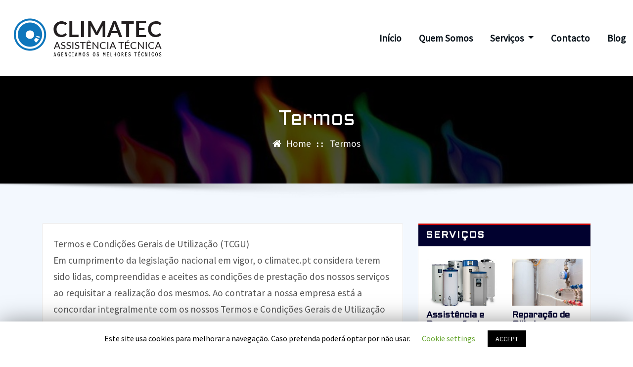

--- FILE ---
content_type: text/html; charset=UTF-8
request_url: https://climatec.pt/termos/
body_size: 16134
content:
<!DOCTYPE html>
<html lang="pt-PT">
<head>	
	<meta charset="UTF-8">
    <meta name="viewport" content="width=device-width, initial-scale=1">
    <meta http-equiv="x-ua-compatible" content="ie=edge">
	
		<link rel="pingback" href="https://climatec.pt/xmlrpc.php">
	
	<title>Termos - Climatec</title>

<!-- This site is optimized with the Yoast SEO plugin v11.7 - https://yoast.com/wordpress/plugins/seo/ -->
<meta name="robots" content="index,nofollow"/>
<link rel="canonical" href="https://climatec.pt/termos/" />
<meta property="og:locale" content="pt_PT" />
<meta property="og:type" content="article" />
<meta property="og:title" content="Termos - Climatec" />
<meta property="og:description" content="Termos e Condições Gerais de Utilização (TCGU) Em cumprimento da legislação nacional em vigor, o climatec.pt considera terem sido lidas, compreendidas e aceites as condições de prestação dos nossos serviços ao requisitar a realização dos mesmos. Ao contratar a nossa empresa está a concordar integralmente com os nossos Termos e Condições Gerais de Utilização (TCGU). &hellip;" />
<meta property="og:url" content="https://climatec.pt/termos/" />
<meta property="og:site_name" content="Climatec" />
<meta name="twitter:card" content="summary_large_image" />
<meta name="twitter:description" content="Termos e Condições Gerais de Utilização (TCGU) Em cumprimento da legislação nacional em vigor, o climatec.pt considera terem sido lidas, compreendidas e aceites as condições de prestação dos nossos serviços ao requisitar a realização dos mesmos. Ao contratar a nossa empresa está a concordar integralmente com os nossos Termos e Condições Gerais de Utilização (TCGU). [&hellip;]" />
<meta name="twitter:title" content="Termos - Climatec" />
<script type='application/ld+json' class='yoast-schema-graph yoast-schema-graph--main'>{"@context":"https://schema.org","@graph":[{"@type":"WebSite","@id":"https://climatec.pt/#website","url":"https://climatec.pt/","name":"Climatec","potentialAction":{"@type":"SearchAction","target":"https://climatec.pt/?s={search_term_string}","query-input":"required name=search_term_string"}},{"@type":"WebPage","@id":"https://climatec.pt/termos/#webpage","url":"https://climatec.pt/termos/","inLanguage":"pt-PT","name":"Termos - Climatec","isPartOf":{"@id":"https://climatec.pt/#website"},"datePublished":"2019-07-27T10:42:47+00:00","dateModified":"2023-11-21T15:14:03+00:00"}]}</script>
<!-- / Yoast SEO plugin. -->

<link rel='dns-prefetch' href='//fonts.googleapis.com' />
<link rel='dns-prefetch' href='//s.w.org' />
<link rel="alternate" type="application/rss+xml" title="Climatec &raquo; Feed" href="https://climatec.pt/feed/" />
<link rel="alternate" type="application/rss+xml" title="Climatec &raquo; Feed de comentários" href="https://climatec.pt/comments/feed/" />
<link rel="alternate" type="application/rss+xml" title="Feed de comentários de Climatec &raquo; Termos" href="https://climatec.pt/termos/feed/" />
		<script type="text/javascript">
			window._wpemojiSettings = {"baseUrl":"https:\/\/s.w.org\/images\/core\/emoji\/12.0.0-1\/72x72\/","ext":".png","svgUrl":"https:\/\/s.w.org\/images\/core\/emoji\/12.0.0-1\/svg\/","svgExt":".svg","source":{"concatemoji":"https:\/\/climatec.pt\/wp-includes\/js\/wp-emoji-release.min.js?ver=5.4.18"}};
			/*! This file is auto-generated */
			!function(e,a,t){var n,r,o,i=a.createElement("canvas"),p=i.getContext&&i.getContext("2d");function s(e,t){var a=String.fromCharCode;p.clearRect(0,0,i.width,i.height),p.fillText(a.apply(this,e),0,0);e=i.toDataURL();return p.clearRect(0,0,i.width,i.height),p.fillText(a.apply(this,t),0,0),e===i.toDataURL()}function c(e){var t=a.createElement("script");t.src=e,t.defer=t.type="text/javascript",a.getElementsByTagName("head")[0].appendChild(t)}for(o=Array("flag","emoji"),t.supports={everything:!0,everythingExceptFlag:!0},r=0;r<o.length;r++)t.supports[o[r]]=function(e){if(!p||!p.fillText)return!1;switch(p.textBaseline="top",p.font="600 32px Arial",e){case"flag":return s([127987,65039,8205,9895,65039],[127987,65039,8203,9895,65039])?!1:!s([55356,56826,55356,56819],[55356,56826,8203,55356,56819])&&!s([55356,57332,56128,56423,56128,56418,56128,56421,56128,56430,56128,56423,56128,56447],[55356,57332,8203,56128,56423,8203,56128,56418,8203,56128,56421,8203,56128,56430,8203,56128,56423,8203,56128,56447]);case"emoji":return!s([55357,56424,55356,57342,8205,55358,56605,8205,55357,56424,55356,57340],[55357,56424,55356,57342,8203,55358,56605,8203,55357,56424,55356,57340])}return!1}(o[r]),t.supports.everything=t.supports.everything&&t.supports[o[r]],"flag"!==o[r]&&(t.supports.everythingExceptFlag=t.supports.everythingExceptFlag&&t.supports[o[r]]);t.supports.everythingExceptFlag=t.supports.everythingExceptFlag&&!t.supports.flag,t.DOMReady=!1,t.readyCallback=function(){t.DOMReady=!0},t.supports.everything||(n=function(){t.readyCallback()},a.addEventListener?(a.addEventListener("DOMContentLoaded",n,!1),e.addEventListener("load",n,!1)):(e.attachEvent("onload",n),a.attachEvent("onreadystatechange",function(){"complete"===a.readyState&&t.readyCallback()})),(n=t.source||{}).concatemoji?c(n.concatemoji):n.wpemoji&&n.twemoji&&(c(n.twemoji),c(n.wpemoji)))}(window,document,window._wpemojiSettings);
		</script>
		<style type="text/css">
img.wp-smiley,
img.emoji {
	display: inline !important;
	border: none !important;
	box-shadow: none !important;
	height: 1em !important;
	width: 1em !important;
	margin: 0 .07em !important;
	vertical-align: -0.1em !important;
	background: none !important;
	padding: 0 !important;
}
</style>
	<link rel='stylesheet' id='pt-cv-public-style-css'  href='https://climatec.pt/wp-content/plugins/content-views-query-and-display-post-page/public/assets/css/cv.css?ver=2.3.2' type='text/css' media='all' />
<link rel='stylesheet' id='wp-block-library-css'  href='https://climatec.pt/wp-includes/css/dist/block-library/style.min.css?ver=5.4.18' type='text/css' media='all' />
<link rel='stylesheet' id='contact-form-7-css'  href='https://climatec.pt/wp-content/plugins/contact-form-7/includes/css/styles.css?ver=5.1.9' type='text/css' media='all' />
<link rel='stylesheet' id='cookie-law-info-css'  href='https://climatec.pt/wp-content/plugins/cookie-law-info/public/css/cookie-law-info-public.css?ver=1.8.6' type='text/css' media='all' />
<link rel='stylesheet' id='cookie-law-info-gdpr-css'  href='https://climatec.pt/wp-content/plugins/cookie-law-info/public/css/cookie-law-info-gdpr.css?ver=1.8.6' type='text/css' media='all' />
<link rel='stylesheet' id='google-typography-font-css'  href='//fonts.googleapis.com/css?family=ZCOOL+QingKe+HuangYou:normal' type='text/css' media='all' />
<link rel='stylesheet' id='bootstrap-css'  href='https://climatec.pt/wp-content/themes/arilewp/assets/css/bootstrap.css?ver=5.4.18' type='text/css' media='all' />
<link rel='stylesheet' id='font-awesome-css'  href='https://climatec.pt/wp-content/plugins/elementor/assets/lib/font-awesome/css/font-awesome.min.css?ver=4.7.0' type='text/css' media='all' />
<link rel='stylesheet' id='arilewp-style-css'  href='https://climatec.pt/wp-content/themes/business-street/style.css?ver=5.4.18' type='text/css' media='all' />
<style id='arilewp-style-inline-css' type='text/css'>
.theme-page-header-area {
				background: #17212c url(https://climatec.pt/wp-content/uploads/2020/06/cropped-header-foto.jpg);
				background-attachment: scroll;
				background-position: top center;
				background-repeat: no-repeat;
				background-size: cover;
			}

body { font-family: Source Sans Pro !important; }
body { font-size: 1.2rem !important; }
h1 { font-family: Aldrich !important; }
h2 { font-family: Aldrich !important; }
h3 { font-family: Aldrich !important; }
h4 { font-family: Aldrich !important; }
h5 { font-family: Aldrich !important; }
h6 { font-family: Aldrich !important; }

</style>
<link rel='stylesheet' id='arilewp-theme-default-css'  href='https://climatec.pt/wp-content/themes/arilewp/assets/css/theme-default.css?ver=5.4.18' type='text/css' media='all' />
<link rel='stylesheet' id='animate-css-css'  href='https://climatec.pt/wp-content/themes/arilewp/assets/css/animate.css?ver=5.4.18' type='text/css' media='all' />
<link rel='stylesheet' id='bootstrap-smartmenus-css-css'  href='https://climatec.pt/wp-content/themes/arilewp/assets/css/bootstrap-smartmenus.css?ver=5.4.18' type='text/css' media='all' />
<link rel='stylesheet' id='owl.carousel-css-css'  href='https://climatec.pt/wp-content/themes/arilewp/assets/css/owl.carousel.css?ver=5.4.18' type='text/css' media='all' />
<link rel='stylesheet' id='arilewp-google-fonts-css'  href='//fonts.googleapis.com/css?family=ABeeZee%7CAbel%7CAbril+Fatface%7CAclonica%7CAcme%7CActor%7CAdamina%7CAdvent+Pro%7CAguafina+Script%7CAkronim%7CAladin%7CAldrich%7CAlef%7CAlegreya%7CAlegreya+SC%7CAlegreya+Sans%7CAlegreya+Sans+SC%7CAlex+Brush%7CAlfa+Slab+One%7CAlice%7CAlike%7CAlike+Angular%7CAllan%7CAllerta%7CAllerta+Stencil%7CAllura%7CAlmendra%7CAlmendra+Display%7CAlmendra+SC%7CAmarante%7CAmaranth%7CAmatic+SC%7CAmatica+SC%7CAmethysta%7CAmiko%7CAmiri%7CAmita%7CAnaheim%7CAndada%7CAndika%7CAngkor%7CAnnie+Use+Your+Telescope%7CAnonymous+Pro%7CAntic%7CAntic+Didone%7CAntic+Slab%7CAnton%7CArapey%7CArbutus%7CArbutus+Slab%7CArchitects+Daughter%7CArchivo+Black%7CArchivo+Narrow%7CAref+Ruqaa%7CArima+Madurai%7CArimo%7CArizonia%7CArmata%7CArtifika%7CArvo%7CArya%7CAsap%7CAsar%7CAsset%7CAssistant%7CAstloch%7CAsul%7CAthiti%7CAtma%7CAtomic+Age%7CAubrey%7CAudiowide%7CAutour+One%7CAverage%7CAverage+Sans%7CAveria+Gruesa+Libre%7CAveria+Libre%7CAveria+Sans+Libre%7CAveria+Serif+Libre%7CBad+Script%7CBaloo%7CBaloo+Bhai%7CBaloo+Da%7CBaloo+Thambi%7CBalthazar%7CBangers%7CBasic%7CBattambang%7CBaumans%7CBayon%7CBelgrano%7CBelleza%7CBenchNine%7CBentham%7CBerkshire+Swash%7CBevan%7CBigelow+Rules%7CBigshot+One%7CBilbo%7CBilbo+Swash+Caps%7CBioRhyme%7CBioRhyme+Expanded%7CBiryani%7CBitter%7CBlack+Ops+One%7CBokor%7CBonbon%7CBoogaloo%7CBowlby+One%7CBowlby+One+SC%7CBrawler%7CBree+Serif%7CBubblegum+Sans%7CBubbler+One%7CBuda%7CBuenard%7CBungee%7CBungee+Hairline%7CBungee+Inline%7CBungee+Outline%7CBungee+Shade%7CButcherman%7CButterfly+Kids%7CCabin%7CCabin+Condensed%7CCabin+Sketch%7CCaesar+Dressing%7CCagliostro%7CCairo%7CCalligraffitti%7CCambay%7CCambo%7CCandal%7CCantarell%7CCantata+One%7CCantora+One%7CCapriola%7CCardo%7CCarme%7CCarrois+Gothic%7CCarrois+Gothic+SC%7CCarter+One%7CCatamaran%7CCaudex%7CCaveat%7CCaveat+Brush%7CCedarville+Cursive%7CCeviche+One%7CChanga%7CChanga+One%7CChango%7CChathura%7CChau+Philomene+One%7CChela+One%7CChelsea+Market%7CChenla%7CCherry+Cream+Soda%7CCherry+Swash%7CChewy%7CChicle%7CChivo%7CChonburi%7CCinzel%7CCinzel+Decorative%7CClicker+Script%7CCoda%7CCoda+Caption%7CCodystar%7CCoiny%7CCombo%7CComfortaa%7CComing+Soon%7CConcert+One%7CCondiment%7CContent%7CContrail+One%7CConvergence%7CCookie%7CCopse%7CCorben%7CCormorant%7CCormorant+Garamond%7CCormorant+Infant%7CCormorant+SC%7CCormorant+Unicase%7CCormorant+Upright%7CCourgette%7CCousine%7CCoustard%7CCovered+By+Your+Grace%7CCrafty+Girls%7CCreepster%7CCrete+Round%7CCrimson+Text%7CCroissant+One%7CCrushed%7CCuprum%7CCutive%7CCutive+Mono%7CDamion%7CDancing+Script%7CDangrek%7CDavid+Libre%7CDawning+of+a+New+Day%7CDays+One%7CDekko%7CDelius%7CDelius+Swash+Caps%7CDelius+Unicase%7CDella+Respira%7CDenk+One%7CDevonshire%7CDhurjati%7CDidact+Gothic%7CDiplomata%7CDiplomata+SC%7CDomine%7CDonegal+One%7CDoppio+One%7CDorsa%7CDosis%7CDr+Sugiyama%7CDroid+Sans%7CDroid+Sans+Mono%7CDroid+Serif%7CDuru+Sans%7CDynalight%7CEB+Garamond%7CEagle+Lake%7CEater%7CEconomica%7CEczar%7CEk+Mukta%7CEl+Messiri%7CElectrolize%7CElsie%7CElsie+Swash+Caps%7CEmblema+One%7CEmilys+Candy%7CEngagement%7CEnglebert%7CEnriqueta%7CErica+One%7CEsteban%7CEuphoria+Script%7CEwert%7CExo%7CExo+2%7CExpletus+Sans%7CFanwood+Text%7CFarsan%7CFascinate%7CFascinate+Inline%7CFaster+One%7CFasthand%7CFauna+One%7CFederant%7CFedero%7CFelipa%7CFenix%7CFinger+Paint%7CFira+Mono%7CFira+Sans%7CFjalla+One%7CFjord+One%7CFlamenco%7CFlavors%7CFondamento%7CFontdiner+Swanky%7CForum%7CFrancois+One%7CFrank+Ruhl+Libre%7CFreckle+Face%7CFredericka+the+Great%7CFredoka+One%7CFreehand%7CFresca%7CFrijole%7CFruktur%7CFugaz+One%7CGFS+Didot%7CGFS+Neohellenic%7CGabriela%7CGafata%7CGalada%7CGaldeano%7CGalindo%7CGentium+Basic%7CGentium+Book+Basic%7CGeo%7CGeostar%7CGeostar+Fill%7CGermania+One%7CGidugu%7CGilda+Display%7CGive+You+Glory%7CGlass+Antiqua%7CGlegoo%7CGloria+Hallelujah%7CGoblin+One%7CGochi+Hand%7CGorditas%7CGoudy+Bookletter+1911%7CGraduate%7CGrand+Hotel%7CGravitas+One%7CGreat+Vibes%7CGriffy%7CGruppo%7CGudea%7CGurajada%7CHabibi%7CHalant%7CHammersmith+One%7CHanalei%7CHanalei+Fill%7CHandlee%7CHanuman%7CHappy+Monkey%7CHarmattan%7CHeadland+One%7CHeebo%7CHenny+Penny%7CHerr+Von+Muellerhoff%7CHind%7CHind+Guntur%7CHind+Madurai%7CHind+Siliguri%7CHind+Vadodara%7CHoltwood+One+SC%7CHomemade+Apple%7CHomenaje%7CIM+Fell+DW+Pica%7CIM+Fell+DW+Pica+SC%7CIM+Fell+Double+Pica%7CIM+Fell+Double+Pica+SC%7CIM+Fell+English%7CIM+Fell+English+SC%7CIM+Fell+French+Canon%7CIM+Fell+French+Canon+SC%7CIM+Fell+Great+Primer%7CIM+Fell+Great+Primer+SC%7CIceberg%7CIceland%7CImprima%7CInconsolata%7CInder%7CIndie+Flower%7CInika%7CInknut+Antiqua%7CIrish+Grover%7CIstok+Web%7CItaliana%7CItalianno%7CItim%7CJacques+Francois%7CJacques+Francois+Shadow%7CJaldi%7CJim+Nightshade%7CJockey+One%7CJolly+Lodger%7CJomhuria%7CJosefin+Sans%7CJosefin+Slab%7CJoti+One%7CJudson%7CJulee%7CJulius+Sans+One%7CJunge%7CJura%7CJust+Another+Hand%7CJust+Me+Again+Down+Here%7CKadwa%7CKalam%7CKameron%7CKanit%7CKantumruy%7CKarla%7CKarma%7CKatibeh%7CKaushan+Script%7CKavivanar%7CKavoon%7CKdam+Thmor%7CKeania+One%7CKelly+Slab%7CKenia%7CKhand%7CKhmer%7CKhula%7CKite+One%7CKnewave%7CKotta+One%7CKoulen%7CKranky%7CKreon%7CKristi%7CKrona+One%7CKumar+One%7CKumar+One+Outline%7CKurale%7CLa+Belle+Aurore%7CLaila%7CLakki+Reddy%7CLalezar%7CLancelot%7CLateef%7CLato%7CLeague+Script%7CLeckerli+One%7CLedger%7CLekton%7CLemon%7CLemonada%7CLibre+Baskerville%7CLibre+Franklin%7CLife+Savers%7CLilita+One%7CLily+Script+One%7CLimelight%7CLinden+Hill%7CLobster%7CLobster+Two%7CLondrina+Outline%7CLondrina+Shadow%7CLondrina+Sketch%7CLondrina+Solid%7CLora%7CLove+Ya+Like+A+Sister%7CLoved+by+the+King%7CLovers+Quarrel%7CLuckiest+Guy%7CLusitana%7CLustria%7CMacondo%7CMacondo+Swash+Caps%7CMada%7CMagra%7CMaiden+Orange%7CMaitree%7CMako%7CMallanna%7CMandali%7CMarcellus%7CMarcellus+SC%7CMarck+Script%7CMargarine%7CMarko+One%7CMarmelad%7CMartel%7CMartel+Sans%7CMarvel%7CMate%7CMate+SC%7CMaven+Pro%7CMcLaren%7CMeddon%7CMedievalSharp%7CMedula+One%7CMeera+Inimai%7CMegrim%7CMeie+Script%7CMerienda%7CMerienda+One%7CMerriweather%7CMerriweather+Sans%7CMetal%7CMetal+Mania%7CMetamorphous%7CMetrophobic%7CMichroma%7CMilonga%7CMiltonian%7CMiltonian+Tattoo%7CMiniver%7CMiriam+Libre%7CMirza%7CMiss+Fajardose%7CMitr%7CModak%7CModern+Antiqua%7CMogra%7CMolengo%7CMolle%7CMonda%7CMonofett%7CMonoton%7CMonsieur+La+Doulaise%7CMontaga%7CMontez%7CMontserrat%7CMontserrat+Alternates%7CMontserrat+Subrayada%7CMoul%7CMoulpali%7CMountains+of+Christmas%7CMouse+Memoirs%7CMr+Bedfort%7CMr+Dafoe%7CMr+De+Haviland%7CMrs+Saint+Delafield%7CMrs+Sheppards%7CMukta+Vaani%7CMuli%7CMystery+Quest%7CNTR%7CNeucha%7CNeuton%7CNew+Rocker%7CNews+Cycle%7CNiconne%7CNixie+One%7CNobile%7CNokora%7CNorican%7CNosifer%7CNothing+You+Could+Do%7CNoticia+Text%7CNoto+Sans%7CNoto+Serif%7CNova+Cut%7CNova+Flat%7CNova+Mono%7CNova+Oval%7CNova+Round%7CNova+Script%7CNova+Slim%7CNova+Square%7CNumans%7CNunito%7COdor+Mean+Chey%7COffside%7COld+Standard+TT%7COldenburg%7COleo+Script%7COleo+Script+Swash+Caps%7COpen+Sans%7COpen+Sans+Condensed%7COranienbaum%7COrbitron%7COregano%7COrienta%7COriginal+Surfer%7COswald%7COver+the+Rainbow%7COverlock%7COverlock+SC%7COvo%7COxygen%7COxygen+Mono%7CPT+Mono%7CPT+Sans%7CPT+Sans+Caption%7CPT+Sans+Narrow%7CPT+Serif%7CPT+Serif+Caption%7CPacifico%7CPalanquin%7CPalanquin+Dark%7CPaprika%7CParisienne%7CPassero+One%7CPassion+One%7CPathway+Gothic+One%7CPatrick+Hand%7CPatrick+Hand+SC%7CPattaya%7CPatua+One%7CPavanam%7CPaytone+One%7CPeddana%7CPeralta%7CPermanent+Marker%7CPetit+Formal+Script%7CPetrona%7CPhilosopher%7CPiedra%7CPinyon+Script%7CPirata+One%7CPlaster%7CPlay%7CPlayball%7CPlayfair+Display%7CPlayfair+Display+SC%7CPodkova%7CPoiret+One%7CPoller+One%7CPoly%7CPompiere%7CPontano+Sans%7CPoppins%7CPort+Lligat+Sans%7CPort+Lligat+Slab%7CPragati+Narrow%7CPrata%7CPreahvihear%7CPress+Start+2P%7CPridi%7CPrincess+Sofia%7CProciono%7CPrompt%7CProsto+One%7CProza+Libre%7CPuritan%7CPurple+Purse%7CQuando%7CQuantico%7CQuattrocento%7CQuattrocento+Sans%7CQuestrial%7CQuicksand%7CQuintessential%7CQwigley%7CRacing+Sans+One%7CRadley%7CRajdhani%7CRakkas%7CRaleway%7CRaleway+Dots%7CRamabhadra%7CRamaraja%7CRambla%7CRammetto+One%7CRanchers%7CRancho%7CRanga%7CRasa%7CRationale%7CRavi+Prakash%7CRedressed%7CReem+Kufi%7CReenie+Beanie%7CRevalia%7CRhodium+Libre%7CRibeye%7CRibeye+Marrow%7CRighteous%7CRisque%7CRoboto%7CRoboto+Condensed%7CRoboto+Mono%7CRoboto+Slab%7CRochester%7CRock+Salt%7CRokkitt%7CRomanesco%7CRopa+Sans%7CRosario%7CRosarivo%7CRouge+Script%7CRozha+One%7CRubik%7CRubik+Mono+One%7CRubik+One%7CRuda%7CRufina%7CRuge+Boogie%7CRuluko%7CRum+Raisin%7CRuslan+Display%7CRusso+One%7CRuthie%7CRye%7CSacramento%7CSahitya%7CSail%7CSalsa%7CSanchez%7CSancreek%7CSansita+One%7CSarala%7CSarina%7CSarpanch%7CSatisfy%7CScada%7CScheherazade%7CSchoolbell%7CScope+One%7CSeaweed+Script%7CSecular+One%7CSevillana%7CSeymour+One%7CShadows+Into+Light%7CShadows+Into+Light+Two%7CShanti%7CShare%7CShare+Tech%7CShare+Tech+Mono%7CShojumaru%7CShort+Stack%7CShrikhand%7CSiemreap%7CSigmar+One%7CSignika%7CSignika+Negative%7CSimonetta%7CSintony%7CSirin+Stencil%7CSix+Caps%7CSkranji%7CSlabo+13px%7CSlabo+27px%7CSlackey%7CSmokum%7CSmythe%7CSniglet%7CSnippet%7CSnowburst+One%7CSofadi+One%7CSofia%7CSonsie+One%7CSorts+Mill+Goudy%7CSource+Code+Pro%7CSource+Sans+Pro%7CSource+Serif+Pro%7CSpace+Mono%7CSpecial+Elite%7CSpicy+Rice%7CSpinnaker%7CSpirax%7CSquada+One%7CSree+Krushnadevaraya%7CSriracha%7CStalemate%7CStalinist+One%7CStardos+Stencil%7CStint+Ultra+Condensed%7CStint+Ultra+Expanded%7CStoke%7CStrait%7CSue+Ellen+Francisco%7CSuez+One%7CSumana%7CSunshiney%7CSupermercado+One%7CSura%7CSuranna%7CSuravaram%7CSuwannaphum%7CSwanky+and+Moo+Moo%7CSyncopate%7CTangerine%7CTaprom%7CTauri%7CTaviraj%7CTeko%7CTelex%7CTenali+Ramakrishna%7CTenor+Sans%7CText+Me+One%7CThe+Girl+Next+Door%7CTienne%7CTillana%7CTimmana%7CTinos%7CTitan+One%7CTitillium+Web%7CTrade+Winds%7CTrirong%7CTrocchi%7CTrochut%7CTrykker%7CTulpen+One%7CUbuntu%7CUbuntu+Condensed%7CUbuntu+Mono%7CUltra%7CUncial+Antiqua%7CUnderdog%7CUnica+One%7CUnifrakturCook%7CUnifrakturMaguntia%7CUnkempt%7CUnlock%7CUnna%7CVT323%7CVampiro+One%7CVarela%7CVarela+Round%7CVast+Shadow%7CVesper+Libre%7CVibur%7CVidaloka%7CViga%7CVoces%7CVolkhov%7CVollkorn%7CVoltaire%7CWaiting+for+the+Sunrise%7CWallpoet%7CWalter+Turncoat%7CWarnes%7CWellfleet%7CWendy+One%7CWire+One%7CWork+Sans%7CYanone+Kaffeesatz%7CYantramanav%7CYatra+One%7CYellowtail%7CYeseva+One%7CYesteryear%7CYrsa%7CZeyada&#038;subset=latin%2Clatin-ext' type='text/css' media='all' />
<link rel='stylesheet' id='arpw-style-css'  href='https://climatec.pt/wp-content/plugins/advanced-random-posts-widget/assets/css/arpw-frontend.css?ver=5.4.18' type='text/css' media='all' />
<link rel='stylesheet' id='upw_theme_standard-css'  href='https://climatec.pt/wp-content/plugins/ultimate-posts-widget/css/upw-theme-standard.min.css?ver=5.4.18' type='text/css' media='all' />
<link rel='stylesheet' id='business-street-parent-style-css'  href='https://climatec.pt/wp-content/themes/arilewp/style.css?ver=5.4.18' type='text/css' media='all' />
<link rel='stylesheet' id='business-street-child-style-css'  href='https://climatec.pt/wp-content/themes/business-street/style.css?ver=5.4.18' type='text/css' media='all' />
<link rel='stylesheet' id='business-street-default-css-css'  href='https://climatec.pt/wp-content/themes/business-street/assets/css/theme-default.css?ver=5.4.18' type='text/css' media='all' />
<script>if (document.location.protocol != "https:") {document.location = document.URL.replace(/^http:/i, "https:");}</script><script type='text/javascript' src='https://climatec.pt/wp-includes/js/jquery/jquery.js?ver=1.12.4-wp'></script>
<script type='text/javascript' src='https://climatec.pt/wp-includes/js/jquery/jquery-migrate.min.js?ver=1.4.1'></script>
<script type='text/javascript'>
/* <![CDATA[ */
var Cli_Data = {"nn_cookie_ids":[],"cookielist":[]};
var log_object = {"ajax_url":"https:\/\/climatec.pt\/wp-admin\/admin-ajax.php"};
/* ]]> */
</script>
<script type='text/javascript' src='https://climatec.pt/wp-content/plugins/cookie-law-info/public/js/cookie-law-info-public.js?ver=1.8.6'></script>
<script type='text/javascript' src='https://climatec.pt/wp-content/themes/arilewp/assets/js/bootstrap.js?ver=5.4.18'></script>
<script type='text/javascript' src='https://climatec.pt/wp-content/themes/arilewp/assets/js/smartmenus/jquery.smartmenus.js?ver=5.4.18'></script>
<script type='text/javascript' src='https://climatec.pt/wp-content/themes/arilewp/assets/js/custom.js?ver=5.4.18'></script>
<script type='text/javascript' src='https://climatec.pt/wp-content/themes/arilewp/assets/js/smartmenus/bootstrap-smartmenus.js?ver=5.4.18'></script>
<script type='text/javascript' src='https://climatec.pt/wp-content/themes/arilewp/assets/js/owl.carousel.min.js?ver=5.4.18'></script>
<link rel='https://api.w.org/' href='https://climatec.pt/wp-json/' />
<link rel="EditURI" type="application/rsd+xml" title="RSD" href="https://climatec.pt/xmlrpc.php?rsd" />
<link rel="wlwmanifest" type="application/wlwmanifest+xml" href="https://climatec.pt/wp-includes/wlwmanifest.xml" /> 
<meta name="generator" content="WordPress 5.4.18" />
<link rel='shortlink' href='https://climatec.pt/?p=3' />
<link rel="alternate" type="application/json+oembed" href="https://climatec.pt/wp-json/oembed/1.0/embed?url=https%3A%2F%2Fclimatec.pt%2Ftermos%2F" />
<link rel="alternate" type="text/xml+oembed" href="https://climatec.pt/wp-json/oembed/1.0/embed?url=https%3A%2F%2Fclimatec.pt%2Ftermos%2F&#038;format=xml" />
<meta name="cdp-version" content="1.4.9" />
<style type="text/css">
h1,h2,h3,h4,.entry-title,.entry-content h2,.entry-content h3,.entry-content h4,.entry-content h5{ font-family: "ZCOOL QingKe HuangYou"; font-weight: normal; color: #0a0a0a;  }
</style>
		<style type="text/css">
						.site-title,
			.site-description {
				position: absolute;
				clip: rect(1px, 1px, 1px, 1px);
			}

					</style>
		<link rel="icon" href="https://climatec.pt/wp-content/uploads/2020/06/cropped-ico-1-32x32.png" sizes="32x32" />
<link rel="icon" href="https://climatec.pt/wp-content/uploads/2020/06/cropped-ico-1-192x192.png" sizes="192x192" />
<link rel="apple-touch-icon" href="https://climatec.pt/wp-content/uploads/2020/06/cropped-ico-1-180x180.png" />
<meta name="msapplication-TileImage" content="https://climatec.pt/wp-content/uploads/2020/06/cropped-ico-1-270x270.png" />
		<style type="text/css" id="wp-custom-css">
			a.btn-default { color:#fff; border:1px solid #cc0000; padding:10px 26px 16px 26px; border-radius: 8px;
font-size:1.3em;
background-color: #6fa301;
text-decoration:none;
}

a.btn-default .fa{ font-size:2.1em; position:relative; bottom:-10px; margin-right:8px;}

a.btn-default:hover {color:#fff, background-color:#6fa301;}		</style>
		</head>
<body data-rsssl=1 class="page-template-default page page-id-3 wp-custom-logo theme-wide elementor-default" >

<a class="screen-reader-text skip-link" href="#content">Skip to content</a>
<div id="wrapper">
    	<!-- Theme Menubar -->
	<nav class="navbar navbar-expand-lg not-sticky navbar-light   header-sticky">
		<div class="container-full">
			<div class="row align-self-center">
				
					<div class="align-self-center">	
						<a href="https://climatec.pt/" class="navbar-brand" rel="home"><img width="335" height="90" src="https://climatec.pt/wp-content/uploads/2022/04/climatec.png" class="custom-logo" alt="Climatec" srcset="https://climatec.pt/wp-content/uploads/2022/04/climatec.png 335w, https://climatec.pt/wp-content/uploads/2022/04/climatec-300x81.png 300w" sizes="(max-width: 335px) 100vw, 335px" /></a>					
		
    						<button class="navbar-toggler" type="button" data-toggle="collapse" data-target="#navbarNavDropdown" aria-controls="navbarSupportedContent" aria-expanded="false" aria-label="Toggle navigation">
							<span class="navbar-toggler-icon"></span>
						</button>
					</div>
					
					<div id="navbarNavDropdown" class="collapse navbar-collapse"><ul id="menu-menu-1" class="nav navbar-nav m-right-auto"><li id="menu-item-1253" class="menu-item menu-item-type-custom menu-item-object-custom menu-item-1253"><a class="nav-link" href="/">Início</a></li>
<li id="menu-item-475" class="menu-item menu-item-type-post_type menu-item-object-page menu-item-475"><a class="nav-link" href="https://climatec.pt/quem-somos/">Quem Somos</a></li>
<li id="menu-item-500" class="menu-item menu-item-type-post_type menu-item-object-page menu-item-has-children menu-item-500 dropdown"><a class="nav-link" href="https://climatec.pt/caldeiras/" data-toggle="dropdown" class="dropdown-toggle">Serviços </a>
<ul role="menu" class=" dropdown-menu">
	<li id="menu-item-1634" class="menu-item menu-item-type-custom menu-item-object-custom menu-item-1634"><a class="dropdown-item" href="#">Preços: sob consulta</a></li>
	<li id="menu-item-719" class="menu-item menu-item-type-post_type menu-item-object-page menu-item-719"><a class="dropdown-item" href="https://climatec.pt/manutencao-de-caldeiras-a-gas/">Manutenção de Caldeiras a Gás</a></li>
	<li id="menu-item-723" class="menu-item menu-item-type-post_type menu-item-object-page menu-item-723"><a class="dropdown-item" href="https://climatec.pt/manutencao-de-caldeiras-a-gasoleo/">Manutenção de Caldeiras a Gasóleo</a></li>
	<li id="menu-item-725" class="menu-item menu-item-type-post_type menu-item-object-page menu-item-725"><a class="dropdown-item" href="https://climatec.pt/pre-arranque-de-caldeiras-para-abertura-de-gas/">Pré-arranque de caldeiras para abertura de gás</a></li>
	<li id="menu-item-727" class="menu-item menu-item-type-post_type menu-item-object-page menu-item-727"><a class="dropdown-item" href="https://climatec.pt/acompanhamento-de-inspeccao-para-abertura-de-gas/">Acompanhamento inspecção gás</a></li>
	<li id="menu-item-730" class="menu-item menu-item-type-post_type menu-item-object-page menu-item-730"><a class="dropdown-item" href="https://climatec.pt/ensaio-testes-de-monoxido-de-carbono/">Ensaio, testes de monóxido de carbono</a></li>
	<li id="menu-item-1254" class="menu-item menu-item-type-custom menu-item-object-custom menu-item-1254"><a class="dropdown-item" href="/caldeiras/">Mais Serviços&#8230;</a></li>
</ul>
</li>
<li id="menu-item-697" class="menu-item menu-item-type-post_type menu-item-object-page menu-item-697"><a class="nav-link" href="https://climatec.pt/constactos/">Contacto</a></li>
<li id="menu-item-591" class="menu-item menu-item-type-post_type menu-item-object-page menu-item-591"><a class="nav-link" href="https://climatec.pt/blog/">Blog</a></li>
</ul></div>				
			</div>
		</div>
	</nav>
	<!-- /Theme Menubar --><!-- Theme Page Header Area -->		
	<section class="theme-page-header-area">
			<div class="overlay" style="background-color: rgba(0,0,0,0.7);"></div>
    	
		<div id="content" class="container">
			<div class="row">
				<div class="col-lg-12 col-md-12 col-sm-12">
				<div class="page-header-title text-center"><h1 class="text-white">Termos</h1></div><ul class="page-breadcrumb text-center"><li><a href="https://climatec.pt">Home</a></li><li class="active"><a href="https://climatec.pt:443/termos/">Termos</a></li></ul>				</div>
			</div>
		</div>	
	</section>	
<!-- Theme Page Header Area -->		
<section class="theme-block theme-blog theme-bg-grey">
	<div class="container">
		<div class="row">
		
		<div class="col-lg-8 col-md-8 col-sm-12">
<article class="post" id="post-3" class="post-3 page type-page status-publish hentry" >

	
	<div class="post-content">
	
	    <div class="entry-content">
			<p>Termos e Condições Gerais de Utilização (TCGU)<br />
Em cumprimento da legislação nacional em vigor, o climatec.pt considera terem sido lidas, compreendidas e aceites as condições de prestação dos nossos serviços ao requisitar a realização dos mesmos. Ao contratar a nossa empresa está a concordar integralmente com os nossos Termos e Condições Gerais de Utilização (TCGU).<br />
Em caso de alteração dos TCGU será atualizada a “data de modificação” por forma a refletir essa mudança e facilitar a leitura daqueles para maior entendimento e rápida identificação das alíneas alteradas que serão apresentadas por ordem de introdução.</p>
<p>Limitação de responsabilidade<br />
Todo e qualquer serviço prestado por climatec.pt está regido pela legislação nacional em vigor no nosso setor de atividade, nomeadamente nos capítulos da segurança e responsabilidade civil exigidas legalmente nas prática do nosso ramo laboral.</p>
<p>Concessão de serviços<br />
A Climatec.pt opera também como agência multi-serviços com uma vasta rede de profissionais especializados nas diversas áreas em que prestamos serviços actuando como ponto de contacto entre o cliente e o técnico ao destacar ao cliente o profissional mais indicado para satisfazer o pedido na ótica dos serviços do nosso âmbito de atividade.</p>
<p>Os nossos técnicos garantem o cumprimentos das obrigações legais aplicáveis a cada uma das áreas da nossa atividade e os seguros exigidos por lei que asseguram a realização de um bom trabalho com respeito pela qualidade e segurança.</p>
<p>A resolução de qualquer incidência decorrente da prestação do serviço, ficará sempre dependente da apresentação da guia/fatura emitida pela entidade Parceira ao cliente final.</p>
<p>A Climatec.pt não se responsabiliza por qualquer atraso na deslocação ao local e na prestação de serviço.</p>
<p><strong>Litígio:</strong></p>
<p>Este site disponibiliza informação da empresa Whatflow Unipessoal, Lda.<br />
Em caso de litígio o consumidor pode recorrer a uma Entidade de Resolução Alternativa de Litígios de Consumo.<br />
Centro de Arbitragem de Conflitos de Consumo do Porto <a href="https://www.cicap.pt/">www.cicap.pt</a> ou através do livro de reclamações eletrónico em <a href="https://www.livroreclamacoes.pt/">www.livroreclamacoes.pt</a></p>
<p>Mais informações em Portal do Consumidor <a href="https://www.consumidor.gov.pt/">www.consumidor.gov.pt</a></p>
<p>Abrangidos pelo RAL CICAP:<br />
Rua Damião de Góis, 31 – Loja 6, 4050-225 Porto (Lei 144/2015)<br />
Tel. 225508349 | E: cicap@cicap.pt</p>
<p>Modificado a 11/12/2022</p>
		</div><!-- .entry-content -->	
		
	</div><!-- .post-content -->

</article>         				</div>	
			
			

<div class="col-lg-4 col-md-4 col-sm-12">

	<div class="sidebar">
	
		<aside id="text-3" class="widget text_widget widget_text"><h4 class="widget-title">Serviços</h4>			<div class="textwidget"><div class="pt-cv-wrapper">
<div class="pt-cv-view pt-cv-grid pt-cv-colsys" id="pt-cv-view-8bfce61kb7">
<div data-id="pt-cv-page-1" class="pt-cv-page" data-cvc="2">
<div class="col-md-6 col-sm-6 col-xs-12 pt-cv-content-item pt-cv-1-col" >
<div class='pt-cv-ifield'><a href="https://climatec.pt/assistencia-e-reparacao-de-bombas-de-calor-termodinamicas/" class="_self pt-cv-href-thumbnail pt-cv-thumb-default" target="_self" rel="noopener noreferrer"><img width="450" height="300" src="https://climatec.pt/wp-content/uploads/2020/06/reparacao-cilindros-3-450x300.jpg" class="pt-cv-thumbnail" alt="" /></a></p>
<h4 class="pt-cv-title"><a href="https://climatec.pt/assistencia-e-reparacao-de-bombas-de-calor-termodinamicas/" class="_self" target="_self" rel="noopener noreferrer">Assistência e Reparação de Bombas de Calor/Termodinâmicas</a></h4>
</div>
</div>
<div class="col-md-6 col-sm-6 col-xs-12 pt-cv-content-item pt-cv-1-col" >
<div class='pt-cv-ifield'><a href="https://climatec.pt/reparacao-de-cilindros-e-termoacumuladores/" class="_self pt-cv-href-thumbnail pt-cv-thumb-default" target="_self" rel="noopener noreferrer"><img width="450" height="300" src="https://climatec.pt/wp-content/uploads/2020/06/reparacao-cilindros-6-450x300.jpg" class="pt-cv-thumbnail" alt="" /></a></p>
<h4 class="pt-cv-title"><a href="https://climatec.pt/reparacao-de-cilindros-e-termoacumuladores/" class="_self" target="_self" rel="noopener noreferrer">Reparação de Cilindros e Termoacumuladores</a></h4>
</div>
</div>
<div class="col-md-6 col-sm-6 col-xs-12 pt-cv-content-item pt-cv-1-col" >
<div class='pt-cv-ifield'><a href="https://climatec.pt/reparacao-de-esquentadores/" class="_self pt-cv-href-thumbnail pt-cv-thumb-default" target="_self" rel="noopener noreferrer"><img width="450" height="300" src="https://climatec.pt/wp-content/uploads/2020/06/reparacao-esquentadores-2-450x300.jpg" class="pt-cv-thumbnail" alt="" srcset="https://climatec.pt/wp-content/uploads/2020/06/reparacao-esquentadores-2-450x300.jpg 450w, https://climatec.pt/wp-content/uploads/2020/06/reparacao-esquentadores-2-300x200.jpg 300w, https://climatec.pt/wp-content/uploads/2020/06/reparacao-esquentadores-2-768x512.jpg 768w, https://climatec.pt/wp-content/uploads/2020/06/reparacao-esquentadores-2.jpg 1024w" sizes="(max-width: 450px) 100vw, 450px" /></a></p>
<h4 class="pt-cv-title"><a href="https://climatec.pt/reparacao-de-esquentadores/" class="_self" target="_self" rel="noopener noreferrer">Reparação de Esquentadores</a></h4>
</div>
</div>
<div class="col-md-6 col-sm-6 col-xs-12 pt-cv-content-item pt-cv-1-col" >
<div class='pt-cv-ifield'><a href="https://climatec.pt/instalacao-de-caldeiras/" class="_self pt-cv-href-thumbnail pt-cv-thumb-default" target="_self" rel="noopener noreferrer"><img width="450" height="300" src="https://climatec.pt/wp-content/uploads/2020/06/instalacao-caldeiras-7-450x300.jpg" class="pt-cv-thumbnail" alt="" srcset="https://climatec.pt/wp-content/uploads/2020/06/instalacao-caldeiras-7-450x300.jpg 450w, https://climatec.pt/wp-content/uploads/2020/06/instalacao-caldeiras-7-300x200.jpg 300w, https://climatec.pt/wp-content/uploads/2020/06/instalacao-caldeiras-7.jpg 676w" sizes="(max-width: 450px) 100vw, 450px" /></a></p>
<h4 class="pt-cv-title"><a href="https://climatec.pt/instalacao-de-caldeiras/" class="_self" target="_self" rel="noopener noreferrer">Instalação de Caldeiras</a></h4>
</div>
</div>
<div class="col-md-6 col-sm-6 col-xs-12 pt-cv-content-item pt-cv-1-col" >
<div class='pt-cv-ifield'><a href="https://climatec.pt/ensaio-testes-de-monoxido-de-carbono/" class="_self pt-cv-href-thumbnail pt-cv-thumb-default" target="_self" rel="noopener noreferrer"><img width="450" height="300" src="https://climatec.pt/wp-content/uploads/2020/05/testes-de-monixio-450x300.jpg" class="pt-cv-thumbnail" alt="" srcset="https://climatec.pt/wp-content/uploads/2020/05/testes-de-monixio-450x300.jpg 450w, https://climatec.pt/wp-content/uploads/2020/05/testes-de-monixio-600x400.jpg 600w" sizes="(max-width: 450px) 100vw, 450px" /></a></p>
<h4 class="pt-cv-title"><a href="https://climatec.pt/ensaio-testes-de-monoxido-de-carbono/" class="_self" target="_self" rel="noopener noreferrer">Ensaio, testes de monóxido de carbono</a></h4>
</div>
</div>
<div class="col-md-6 col-sm-6 col-xs-12 pt-cv-content-item pt-cv-1-col" >
<div class='pt-cv-ifield'><a href="https://climatec.pt/acompanhamento-de-inspeccao-para-abertura-de-gas/" class="_self pt-cv-href-thumbnail pt-cv-thumb-default" target="_self" rel="noopener noreferrer"><img width="450" height="300" src="https://climatec.pt/wp-content/uploads/2020/05/abertura-de-gas-450x300.jpg" class="pt-cv-thumbnail" alt="" srcset="https://climatec.pt/wp-content/uploads/2020/05/abertura-de-gas-450x300.jpg 450w, https://climatec.pt/wp-content/uploads/2020/05/abertura-de-gas-600x400.jpg 600w" sizes="(max-width: 450px) 100vw, 450px" /></a></p>
<h4 class="pt-cv-title"><a href="https://climatec.pt/acompanhamento-de-inspeccao-para-abertura-de-gas/" class="_self" target="_self" rel="noopener noreferrer">Acompanhamento inspecção gás</a></h4>
</div>
</div>
<div class="col-md-6 col-sm-6 col-xs-12 pt-cv-content-item pt-cv-1-col" >
<div class='pt-cv-ifield'><a href="https://climatec.pt/pre-arranque-de-caldeiras-para-abertura-de-gas/" class="_self pt-cv-href-thumbnail pt-cv-thumb-default" target="_self" rel="noopener noreferrer"><img width="450" height="300" src="https://climatec.pt/wp-content/uploads/2020/05/pre-arranque-450x300.png" class="pt-cv-thumbnail" alt="" srcset="https://climatec.pt/wp-content/uploads/2020/05/pre-arranque-450x300.png 450w, https://climatec.pt/wp-content/uploads/2020/05/pre-arranque-600x400.png 600w" sizes="(max-width: 450px) 100vw, 450px" /></a></p>
<h4 class="pt-cv-title"><a href="https://climatec.pt/pre-arranque-de-caldeiras-para-abertura-de-gas/" class="_self" target="_self" rel="noopener noreferrer">Pré-arranque de caldeiras para abertura de gás</a></h4>
</div>
</div>
<div class="col-md-6 col-sm-6 col-xs-12 pt-cv-content-item pt-cv-1-col" >
<div class='pt-cv-ifield'><a href="https://climatec.pt/manutencao-de-caldeiras-a-gasoleo/" class="_self pt-cv-href-thumbnail pt-cv-thumb-default" target="_self" rel="noopener noreferrer"><img width="450" height="300" src="https://climatec.pt/wp-content/uploads/2020/05/caldeiras-gasoleo-450x300.png" class="pt-cv-thumbnail" alt="" /></a></p>
<h4 class="pt-cv-title"><a href="https://climatec.pt/manutencao-de-caldeiras-a-gasoleo/" class="_self" target="_self" rel="noopener noreferrer">Manutenção de Caldeiras a Gasóleo</a></h4>
</div>
</div>
<div class="col-md-6 col-sm-6 col-xs-12 pt-cv-content-item pt-cv-1-col" >
<div class='pt-cv-ifield'><a href="https://climatec.pt/manutencao-de-caldeiras-a-gas/" class="_self pt-cv-href-thumbnail pt-cv-thumb-default" target="_self" rel="noopener noreferrer"><img width="450" height="300" src="https://climatec.pt/wp-content/uploads/2020/05/caldeiras-gas-450x300.jpg" class="pt-cv-thumbnail" alt="" /></a></p>
<h4 class="pt-cv-title"><a href="https://climatec.pt/manutencao-de-caldeiras-a-gas/" class="_self" target="_self" rel="noopener noreferrer">Manutenção de Caldeiras a Gás</a></h4>
</div>
</div>
</div>
</div>
</div>
</div>
		</aside><aside id="text-6" class="widget text_widget widget_text"><h4 class="widget-title">Recentes no Blog</h4>			<div class="textwidget"><div class="pt-cv-wrapper">
<div class="pt-cv-view pt-cv-grid pt-cv-colsys" id="pt-cv-view-d418bc9jpb">
<div data-id="pt-cv-page-1" class="pt-cv-page" data-cvc="2">
<div class="col-md-6 col-sm-6 col-xs-12 pt-cv-content-item pt-cv-1-col" >
<div class='pt-cv-ifield'><a href="https://climatec.pt/caldeiras-beretta-sao-uma-boa-opcao/" class="_self pt-cv-href-thumbnail pt-cv-thumb-default" target="_self" rel="noopener noreferrer"><img width="500" height="300" src="https://climatec.pt/wp-content/uploads/2020/03/Caldeiras-Beretta-São-uma-boa-opção-500x300.jpg" class="pt-cv-thumbnail" alt="" srcset="https://climatec.pt/wp-content/uploads/2020/03/Caldeiras-Beretta-São-uma-boa-opção-500x300.jpg 500w, https://climatec.pt/wp-content/uploads/2020/03/Caldeiras-Beretta-São-uma-boa-opção-300x180.jpg 300w, https://climatec.pt/wp-content/uploads/2020/03/Caldeiras-Beretta-São-uma-boa-opção-1024x614.jpg 1024w, https://climatec.pt/wp-content/uploads/2020/03/Caldeiras-Beretta-São-uma-boa-opção-768x461.jpg 768w, https://climatec.pt/wp-content/uploads/2020/03/Caldeiras-Beretta-São-uma-boa-opção-1536x922.jpg 1536w, https://climatec.pt/wp-content/uploads/2020/03/Caldeiras-Beretta-São-uma-boa-opção.jpg 2000w" sizes="(max-width: 500px) 100vw, 500px" /></a></p>
<h4 class="pt-cv-title"><a href="https://climatec.pt/caldeiras-beretta-sao-uma-boa-opcao/" class="_self" target="_self" rel="noopener noreferrer">Caldeiras Beretta: São uma boa opção?</a></h4>
</div>
</div>
<div class="col-md-6 col-sm-6 col-xs-12 pt-cv-content-item pt-cv-1-col" >
<div class='pt-cv-ifield'><a href="https://climatec.pt/caldeiras-junkers-sao-uma-boa-opcao/" class="_self pt-cv-href-thumbnail pt-cv-thumb-default" target="_self" rel="noopener noreferrer"><img width="500" height="300" src="https://climatec.pt/wp-content/uploads/2020/03/Caldeiras-Junkers-São-uma-boa-opção-500x300.jpg" class="pt-cv-thumbnail" alt="" /></a></p>
<h4 class="pt-cv-title"><a href="https://climatec.pt/caldeiras-junkers-sao-uma-boa-opcao/" class="_self" target="_self" rel="noopener noreferrer">Caldeiras Junkers: São uma boa opção?</a></h4>
</div>
</div>
<div class="col-md-6 col-sm-6 col-xs-12 pt-cv-content-item pt-cv-1-col" >
<div class='pt-cv-ifield'><a href="https://climatec.pt/caldeiras-chaffoteaux-sao-uma-boa-opcao/" class="_self pt-cv-href-thumbnail pt-cv-thumb-default" target="_self" rel="noopener noreferrer"><img width="500" height="300" src="https://climatec.pt/wp-content/uploads/2020/03/Caldeiras-Chaffoteaux-São-uma-boa-opção-500x300.jpg" class="pt-cv-thumbnail" alt="" /></a></p>
<h4 class="pt-cv-title"><a href="https://climatec.pt/caldeiras-chaffoteaux-sao-uma-boa-opcao/" class="_self" target="_self" rel="noopener noreferrer">Caldeiras Chaffoteaux: São uma boa opção?</a></h4>
</div>
</div>
<div class="col-md-6 col-sm-6 col-xs-12 pt-cv-content-item pt-cv-1-col" >
<div class='pt-cv-ifield'><a href="https://climatec.pt/caldeiras-ferroli-sao-uma-boa-opcao/" class="_self pt-cv-href-thumbnail pt-cv-thumb-default" target="_self" rel="noopener noreferrer"><img width="500" height="300" src="https://climatec.pt/wp-content/uploads/2020/03/Caldeiras-Ferroli-São-uma-boa-opção-500x300.jpg" class="pt-cv-thumbnail" alt="" /></a></p>
<h4 class="pt-cv-title"><a href="https://climatec.pt/caldeiras-ferroli-sao-uma-boa-opcao/" class="_self" target="_self" rel="noopener noreferrer">Caldeiras Ferroli: São uma boa opção?</a></h4>
</div>
</div>
</div>
</div>
</div>
</div>
		</aside>	
		
	</div>
	
</div>	


					
		</div>
	</div>
</section>
<!--/Blog & Sidebar-->

	<!--Footer-->
	<footer class="site-footer light">

			<div class="container">
			<!--Footer Widgets-->			
			<div class="row footer-sidebar">
			   
	<div class="col-lg-3 col-md-6 col-sm-12">
		<aside id="nav_menu-5" class="widget text_widget widget_nav_menu"><h4 class="widget-title">Climatec</h4><div class="menu-climatec-container"><ul id="menu-climatec" class="menu"><li id="menu-item-736" class="menu-item menu-item-type-post_type menu-item-object-page menu-item-736"><a href="https://climatec.pt/quem-somos/">Quem Somos</a></li>
<li id="menu-item-738" class="menu-item menu-item-type-post_type menu-item-object-page menu-item-738"><a href="https://climatec.pt/constactos/">Contacto</a></li>
<li id="menu-item-737" class="menu-item menu-item-type-post_type menu-item-object-page current-menu-item page_item page-item-3 current_page_item menu-item-737"><a href="https://climatec.pt/termos/" aria-current="page">Termos</a></li>
<li id="menu-item-732" class="menu-item menu-item-type-post_type menu-item-object-page menu-item-privacy-policy menu-item-732"><a href="https://climatec.pt/politica-de-privacidade/">Política de Privacidade</a></li>
<li id="menu-item-734" class="menu-item menu-item-type-post_type menu-item-object-page menu-item-734"><a href="https://climatec.pt/blog/">Blog</a></li>
<li id="menu-item-735" class="menu-item menu-item-type-post_type menu-item-object-page menu-item-735"><a href="https://climatec.pt/mapa-do-site/">Mapa do Site</a></li>
</ul></div></aside>	</div>		

	<div class="col-lg-3 col-md-6 col-sm-12">
		<aside id="nav_menu-9" class="widget text_widget widget_nav_menu"><h4 class="widget-title">Serviços</h4><div class="menu-servicos-container"><ul id="menu-servicos" class="menu"><li id="menu-item-1635" class="menu-item menu-item-type-custom menu-item-object-custom menu-item-1635"><a href="#">Preços: sob consulta</a></li>
<li id="menu-item-756" class="menu-item menu-item-type-post_type menu-item-object-page menu-item-756"><a href="https://climatec.pt/manutencao-de-caldeiras-a-gas/">Caldeiras a Gás</a></li>
<li id="menu-item-743" class="menu-item menu-item-type-post_type menu-item-object-page menu-item-743"><a href="https://climatec.pt/manutencao-de-caldeiras-a-gasoleo/">Caldeiras a Gasóleo</a></li>
<li id="menu-item-1285" class="menu-item menu-item-type-post_type menu-item-object-page menu-item-1285"><a href="https://climatec.pt/assistencia-e-reparacao-de-bombas-de-calor-termodinamicas/">Reparação Bombas Calor</a></li>
<li id="menu-item-741" class="menu-item menu-item-type-post_type menu-item-object-page menu-item-741"><a href="https://climatec.pt/acompanhamento-de-inspeccao-para-abertura-de-gas/">Abertura de gás</a></li>
<li id="menu-item-742" class="menu-item menu-item-type-post_type menu-item-object-page menu-item-742"><a href="https://climatec.pt/pre-arranque-de-caldeiras-para-abertura-de-gas/">Pré-arranque</a></li>
<li id="menu-item-740" class="menu-item menu-item-type-post_type menu-item-object-page menu-item-740"><a href="https://climatec.pt/ensaio-testes-de-monoxido-de-carbono/">Testes de monóxido</a></li>
<li id="menu-item-744" class="menu-item menu-item-type-custom menu-item-object-custom menu-item-744"><a href="/caldeiras/">Mais Serviços &#8230;</a></li>
</ul></div></aside>	</div>	

	<div class="col-lg-3 col-md-6 col-sm-12">
		<aside id="nav_menu-10" class="widget text_widget widget_nav_menu"><h4 class="widget-title">Localidades</h4><div class="menu-localidades-container"><ul id="menu-localidades" class="menu"><li id="menu-item-746" class="menu-item menu-item-type-post_type menu-item-object-post menu-item-746"><a href="https://climatec.pt/assistencia-caldeiras-braga/">Assistência Caldeiras Braga</a></li>
<li id="menu-item-749" class="menu-item menu-item-type-post_type menu-item-object-post menu-item-749"><a href="https://climatec.pt/assistencia-caldeiras-lisboa/">Assistência Caldeiras Lisboa</a></li>
<li id="menu-item-745" class="menu-item menu-item-type-post_type menu-item-object-post menu-item-745"><a href="https://climatec.pt/assistencia-caldeiras-porto/">Assistência Caldeiras Porto</a></li>
<li id="menu-item-748" class="menu-item menu-item-type-post_type menu-item-object-post menu-item-748"><a href="https://climatec.pt/assistencia-caldeiras-aveiro/">Assistência Caldeiras Aveiro</a></li>
<li id="menu-item-747" class="menu-item menu-item-type-post_type menu-item-object-post menu-item-747"><a href="https://climatec.pt/assistencia-caldeiras-coimbra/">Assistência Caldeiras Coimbra</a></li>
<li id="menu-item-750" class="menu-item menu-item-type-post_type menu-item-object-post menu-item-750"><a href="https://climatec.pt/assistencia-caldeiras-setubal/">Assistência Caldeiras Setúbal</a></li>
<li id="menu-item-1284" class="menu-item menu-item-type-post_type menu-item-object-page menu-item-1284"><a href="https://climatec.pt/mapa-do-site/">Mais Localidades&#8230;</a></li>
</ul></div></aside>	</div>	


	<div class="col-lg-3 col-md-6 col-sm-12">
		<aside id="media_image-2" class="widget text_widget widget_media_image"><img width="822" height="1000" src="https://climatec.pt/wp-content/uploads/2020/06/climatec-mapa.png" class="image wp-image-1283  attachment-full size-full" alt="" style="max-width: 100%; height: auto;" srcset="https://climatec.pt/wp-content/uploads/2020/06/climatec-mapa.png 822w, https://climatec.pt/wp-content/uploads/2020/06/climatec-mapa-247x300.png 247w, https://climatec.pt/wp-content/uploads/2020/06/climatec-mapa-768x934.png 768w" sizes="(max-width: 822px) 100vw, 822px" /></aside><aside id="custom_html-2" class="widget_text widget text_widget widget_custom_html"><div class="textwidget custom-html-widget"><div>
	- Todas a chamadas telefónicas são taxadas à rede móvel nacional
</div>
<div>
	- Preços serviços: <br/>sob consulta
</div></div></aside>	</div>	
			</div>
		</div>
		    <!--/Footer Widgets-->
			
		

    		<!--Site Info copyright-->
		<div class="site-info text-center">
			Climatec © 2020 | Powered by <a href="//wordpress.org/">WordPress</a> <span class="sep"> | </span> Business Street theme by <a target="_blank" href="//themearile.com/">ThemeArile</a>				
		</div>
		<!--/Site Info copyright-->			
		
			
	</footer>
	<!--/Footer-->		
			<!--Page Scroll to Top-->
		<div class="page-scroll-up"><a href="#totop"><i class="fa fa-angle-up"></i></a></div>
		<!--/Page Scroll to Top-->
    	
	
<style>.comment-form-url, #url {display:none;}</style><div id="cookie-law-info-bar"><span>Este site usa cookies para melhorar a navegação. Caso pretenda poderá optar por não usar. <a role='button' tabindex='0' class="cli_settings_button" style="margin:5px 20px 5px 20px;" >Cookie settings</a><a role='button' tabindex='0' data-cli_action="accept" id="cookie_action_close_header"  class="medium cli-plugin-button cli-plugin-main-button cookie_action_close_header cli_action_button" style="display:inline-block;  margin:5px; ">ACCEPT</a></span></div><div id="cookie-law-info-again" style="display:none;"><span id="cookie_hdr_showagain">Privacy & Cookies Policy</span></div><div class="cli-modal" id="cliSettingsPopup" tabindex="-1" role="dialog" aria-labelledby="cliSettingsPopup" aria-hidden="true">
  <div class="cli-modal-dialog" role="document">
    <div class="cli-modal-content cli-bar-popup">
      <button type="button" class="cli-modal-close" id="cliModalClose">
        <svg class="" viewBox="0 0 24 24"><path d="M19 6.41l-1.41-1.41-5.59 5.59-5.59-5.59-1.41 1.41 5.59 5.59-5.59 5.59 1.41 1.41 5.59-5.59 5.59 5.59 1.41-1.41-5.59-5.59z"></path><path d="M0 0h24v24h-24z" fill="none"></path></svg>
        <span class="wt-cli-sr-only">Close</span>
      </button>
      <div class="cli-modal-body">
        <div class="cli-container-fluid cli-tab-container">
    <div class="cli-row">
        <div class="cli-col-12 cli-align-items-stretch cli-px-0">
            <div class="cli-privacy-overview">
                <h4>Privacy Overview</h4>                                   
                <div class="cli-privacy-content">
                    <div class="cli-privacy-content-text">This website uses cookies to improve your experience while you navigate through the website. Out of these cookies, the cookies that are categorized as necessary are stored on your browser as they are essential for the working of basic functionalities of the website. We also use third-party cookies that help us analyze and understand how you use this website. These cookies will be stored in your browser only with your consent. You also have the option to opt-out of these cookies. But opting out of some of these cookies may have an effect on your browsing experience.</div>
                </div>
                <a class="cli-privacy-readmore" data-readmore-text="Mostrar mais" data-readless-text="Mostrar menos"></a>            </div>
        </div>  
        <div class="cli-col-12 cli-align-items-stretch cli-px-0 cli-tab-section-container">
              
                            <div class="cli-tab-section">
                    <div class="cli-tab-header">
                        <a role="button" tabindex="0" class="cli-nav-link cli-settings-mobile" data-target="necessary" data-toggle="cli-toggle-tab" >
                            Necessário 
                        </a>
                    
                    <span class="cli-necessary-caption">Sempre activado</span>                     </div>
                    <div class="cli-tab-content">
                        <div class="cli-tab-pane cli-fade" data-id="necessary">
                            <p>Necessary cookies are absolutely essential for the website to function properly. This category only includes cookies that ensures basic functionalities and security features of the website. These cookies do not store any personal information.</p>
                        </div>
                    </div>
                </div>
              
                            <div class="cli-tab-section">
                    <div class="cli-tab-header">
                        <a role="button" tabindex="0" class="cli-nav-link cli-settings-mobile" data-target="non-necessary" data-toggle="cli-toggle-tab" >
                            Opcionais 
                        </a>
                    <div class="cli-switch">
                        <input type="checkbox" id="wt-cli-checkbox-non-necessary" class="cli-user-preference-checkbox"  data-id="checkbox-non-necessary" checked />
                        <label for="wt-cli-checkbox-non-necessary" class="cli-slider" data-cli-enable="Activado" data-cli-disable="Desactivado"><span class="wt-cli-sr-only">Opcionais</span></label>
                    </div>                    </div>
                    <div class="cli-tab-content">
                        <div class="cli-tab-pane cli-fade" data-id="non-necessary">
                            <p>Any cookies that may not be particularly necessary for the website to function and is used specifically to collect user personal data via analytics, ads, other embedded contents are termed as non-necessary cookies. It is mandatory to procure user consent prior to running these cookies on your website.</p>
                        </div>
                    </div>
                </div>
                       
        </div>
    </div> 
</div> 
      </div>
    </div>
  </div>
</div>
<div class="cli-modal-backdrop cli-fade cli-settings-overlay"></div>
<div class="cli-modal-backdrop cli-fade cli-popupbar-overlay"></div>
<script type="text/javascript">
  /* <![CDATA[ */
  cli_cookiebar_settings='{"animate_speed_hide":"500","animate_speed_show":"500","background":"#FFF","border":"#b1a6a6c2","border_on":false,"button_1_button_colour":"#000","button_1_button_hover":"#000000","button_1_link_colour":"#fff","button_1_as_button":true,"button_1_new_win":false,"button_2_button_colour":"#333","button_2_button_hover":"#292929","button_2_link_colour":"#444","button_2_as_button":false,"button_2_hidebar":false,"button_3_button_colour":"#000","button_3_button_hover":"#000000","button_3_link_colour":"#fff","button_3_as_button":true,"button_3_new_win":false,"button_4_button_colour":"#000","button_4_button_hover":"#000000","button_4_link_colour":"#62a329","button_4_as_button":false,"font_family":"inherit","header_fix":false,"notify_animate_hide":true,"notify_animate_show":false,"notify_div_id":"#cookie-law-info-bar","notify_position_horizontal":"right","notify_position_vertical":"bottom","scroll_close":false,"scroll_close_reload":false,"accept_close_reload":false,"reject_close_reload":false,"showagain_tab":false,"showagain_background":"#fff","showagain_border":"#000","showagain_div_id":"#cookie-law-info-again","showagain_x_position":"100px","text":"#000","show_once_yn":false,"show_once":"10000","logging_on":false,"as_popup":false,"popup_overlay":true,"bar_heading_text":"","cookie_bar_as":"banner","popup_showagain_position":"bottom-right","widget_position":"left"}';
  /* ]]> */
</script><!-- Matomo -->
<script type="text/javascript">
  var _paq = window._paq || [];
  /* tracker methods like "setCustomDimension" should be called before "trackPageView" */
  _paq.push(['trackPageView']);
  _paq.push(['enableLinkTracking']);
  (function() {
    var u="//climatec.pt/wp-content/plugins/wp-piwik/proxy/"
    _paq.push(['setTrackerUrl', u+'matomo.php']);
    _paq.push(['setSiteId', '1']);
    var d=document, g=d.createElement('script'), s=d.getElementsByTagName('script')[0];
    g.type='text/javascript'; g.async=true; g.defer=true; g.src=u+'matomo.php'; s.parentNode.insertBefore(g,s);
  })();
</script>
<!-- End Matomo Code -->
<script type='text/javascript'>
/* <![CDATA[ */
var wpcf7 = {"apiSettings":{"root":"https:\/\/climatec.pt\/wp-json\/contact-form-7\/v1","namespace":"contact-form-7\/v1"}};
/* ]]> */
</script>
<script type='text/javascript' src='https://climatec.pt/wp-content/plugins/contact-form-7/includes/js/scripts.js?ver=5.1.9'></script>
<script type='text/javascript'>
/* <![CDATA[ */
var PT_CV_PUBLIC = {"_prefix":"pt-cv-","page_to_show":"5","_nonce":"ff6f0f6ce2","is_admin":"","is_mobile":"","ajaxurl":"https:\/\/climatec.pt\/wp-admin\/admin-ajax.php","lang":"","loading_image_src":"data:image\/gif;base64,R0lGODlhDwAPALMPAMrKygwMDJOTkz09PZWVla+vr3p6euTk5M7OzuXl5TMzMwAAAJmZmWZmZszMzP\/\/\/yH\/[base64]\/wyVlamTi3nSdgwFNdhEJgTJoNyoB9ISYoQmdjiZPcj7EYCAeCF1gEDo4Dz2eIAAAh+QQFCgAPACwCAAAADQANAAAEM\/DJBxiYeLKdX3IJZT1FU0iIg2RNKx3OkZVnZ98ToRD4MyiDnkAh6BkNC0MvsAj0kMpHBAAh+QQFCgAPACwGAAAACQAPAAAEMDC59KpFDll73HkAA2wVY5KgiK5b0RRoI6MuzG6EQqCDMlSGheEhUAgqgUUAFRySIgAh+QQFCgAPACwCAAIADQANAAAEM\/DJKZNLND\/[base64]"};
var PT_CV_PAGINATION = {"first":"\u00ab","prev":"\u2039","next":"\u203a","last":"\u00bb","goto_first":"Go to first page","goto_prev":"Go to previous page","goto_next":"Go to next page","goto_last":"Go to last page","current_page":"Current page is","goto_page":"Go to page"};
/* ]]> */
</script>
<script type='text/javascript' src='https://climatec.pt/wp-content/plugins/content-views-query-and-display-post-page/public/assets/js/cv.js?ver=2.3.2'></script>
<script type='text/javascript' src='https://climatec.pt/wp-content/themes/arilewp/assets/js/skip-link-focus-fix.js?ver=20151215'></script>
<script type='text/javascript' src='https://climatec.pt/wp-includes/js/wp-embed.min.js?ver=5.4.18'></script>

</body>
</html>

--- FILE ---
content_type: text/css
request_url: https://climatec.pt/wp-content/themes/business-street/assets/css/theme-default.css?ver=5.4.18
body_size: 2160
content:
blockquote {
	border-left: 3px solid #cc0000;
}
button,
input[type="button"],
input[type="submit"] {
	background-color: #cc0000;
}
.btn-default { 
	background: #cc0000; 
}
td a {
	color: #cc0000;
}


/*--------------------------------------------------
=>> Navbar
--------------------------------------------------*/

.navbar.navbar-header-wrap .nav .menu-item .btn-border:hover, 
.navbar.navbar-header-wrap .nav .menu-item .btn-border:focus, 
.navbar.navbar-header-wrap.header-fixed-top .nav .menu-item .btn-border:hover, 
.navbar.navbar-header-wrap.header-fixed-top .nav .menu-item .btn-border:focus {
    background: #cc0000;
    border: 2px solid #cc0000;
}
.navbar.navbar-header-wrap.header-fixed-top .nav .menu-item .nav-link:hover, 
.navbar.navbar-header-wrap.header-fixed-top .nav .menu-item .nav-link:focus {
    color: #cc0000;
}
.navbar.navbar-header-wrap.header-fixed-top .nav .menu-item .btn-border {
    border: 2px solid #cc0000;
}
.navbar .nav .menu-item:hover .nav-link, 
.navbar .nav .menu-item.active .nav-link {
    color: #cc0000;
}
.navbar .nav .dropdown-item:focus, 
.navbar .nav .dropdown-item:hover {
    color: #cc0000;
}
@media (min-width: 992px) {
	.navbar .nav .dropdown-menu { 
		border-bottom: 3px solid #cc0000 !important; 
	}
}

/*Multilevel Dropdown Active Colors*/

.navbar .nav .dropdown-menu > .menu-item > ul.dropdown-menu > .menu-item > .dropdown-item:hover, 
.navbar .nav .dropdown-menu > .menu-item > ul.dropdown-menu > .menu-item > .dropdown-item:focus {
   color: #cc0000 !important;
}
.navbar .nav .dropdown-menu .menu-item.active .dropdown-item {
    color: #cc0000 !important;
}
.navbar .nav .dropdown-menu > .menu-item > ul.dropdown-menu .menu-item.active .dropdown-item {
    color: #cc0000 !important;
}

/*Add Menu*/
.navbar .nav .menu-item .nav-link.add-menu {
    border: 2px solid #cc0000;
	background-color: #cc0000;
	color: #fff;
	text-align: center;
}
.navbar .nav .menu-item .nav-link.add-menu:hover, 
.navbar .nav .menu-item .nav-link.add-menu:focus {
	border: 2px solid #01012f;
	background-color: #01012f;
	color: #fff;
}
.navbar.header-fixed-top .nav .menu-item .nav-link.add-menu, 
.navbar.header-fixed-top .nav .menu-item .nav-link.add-menu:hover, 
.navbar.header-fixed-top .nav .menu-item .nav-link.add-menu:focus {
	color: #fff;
}
/*Logo*/
.site-branding-text .site-title a:focus {
    color: #cc0000;
}
.navbar-brand .custom-logo { 
	max-width: 100%;
	display: block;
	height: auto;
}


/*--------------------------------------------------
=>> Slider Next/Prev Button Styles
--------------------------------------------------*/

.owl-carousel .owl-prev:hover, .owl-carousel .owl-prev:focus, 
.owl-carousel .owl-next:hover, .owl-carousel .owl-next:focus, 
.theme-sponsors .owl-carousel .owl-prev:hover, 
.theme-sponsors .owl-carousel .owl-next:hover {
    background-color: #cc0000;
}

/*--------------------------------------------------
=>> Theme Combined Classes
--------------------------------------------------*/

.theme-bg-default { background-color: #cc0000 !important; }
.text-default { color: #cc0000 !important; }

.entry-header .entry-title a:hover, 
.entry-header .entry-title a:focus { 
	color: #cc0000 !important; 
}

/*--------------------------------------------------
=>> WooCommerce Menubar Cart Info  
--------------------------------------------------*/

.woo-cart-block > a .cart-total {
	background: #cc0000;
}

/*--------------------------------------------------
=>> Theme Main Slider
--------------------------------------------------*/

.theme-caption-bg { 
	border-left: 3px solid #cc0000;
}

.divider-sm-left {
    border-top: 6px solid #cc0000;
}


/*--------------------------------------------------
=>> Theme Page Header Area
--------------------------------------------------*/

.theme-page-header-area .overlay {
    background-color: rgb(204, 0, 0, 1);
}

/*--------------------------------------------------
=>> Theme Section Title & Subtitle
--------------------------------------------------*/

.theme-separator-line-horrizontal-full {
	background-color: #cc0000;
}

/*--------------------------------------------------
=>> Theme Info Area
--------------------------------------------------*/	

.theme-info-area .media:hover i.icon, 
.theme-info-area .media i.icon.active { 
	background: #cc0000;
}

/*--------------------------------------------------
=>> Theme Service Area
--------------------------------------------------*/

.theme-services .service-content-thumbnail a { color: #cc0000; }
.theme-services .service-content-thumbnail i.fa { 
	background: #cc0000;
}
.theme-services .service-content:hover .service-content-thumbnail i.fa { 
	background: #cc0000;
    box-shadow: 0px 0px 0px 1px #cc0000;
}
.theme-services .service-title a:hover, 
.theme-services .service-title a:focus { 
	color: #cc0000;
}
.service-links a { 
    border: 1px solid #cc0000;
}
.theme-services .service-content:hover .service-links a, 
.theme-services .service-content:focus .service-links a { 
	background: #cc0000;
    border: 1px solid #cc0000;
}
.theme-services .service-content-thumbnail-two, .theme-services .service-content-thumbnail-two a {
    color: #cc0000;
}


/*--------------------------------------------------
=>> Theme Project Area
--------------------------------------------------*/

.theme-project .theme-project-content:hover { 
	background-color: #cc0000; 
}
.theme-project .theme-project-content:hover .content-area:before {
    border-color: transparent transparent #cc0000 transparent;
}
.theme-project .theme-project-content .click-view a:hover, 
.theme-project .theme-project-content .click-view a:hover {
	background-color: #cc0000;
}


/*--------------------------------------------------
=>> Theme Testimonial Area
--------------------------------------------------*/

.theme-testimonial-block { 
	border-top: 3px solid #cc0000;
}
.theme-testimonial-block::after {
    color: #cc0000;
}
.testimonial-content.vrsn-two::before {
    color: #cc0000;
}

/*--------------------------------------------------
=>> Contact Page Area
--------------------------------------------------*/

.theme-contact-widget i.fa { 
	color: #cc0000;	
}

/*--------------------------------------------------
=>> 404 Error Page Area
--------------------------------------------------*/

.theme-error-page .error-title b, 
.theme-error-page .error-title i { 
	color: #cc0000;
}

/*--------------------------------------------------
=>> Theme Blog Sidebar 
--------------------------------------------------*/

.entry-content a { 
	color: #cc0000;  
}

/*--------------------------------------------------
=>> Theme Blog Meta Info
--------------------------------------------------*/

.entry-meta a:hover, 
.entry-meta a:focus { 
	color: #cc0000 !important; 
}
.entry-meta .cat-links a { 
	color: #cc0000; 
}
.entry-meta .tag-links a:hover, 
.entry-meta .tag-links a:focus {
    background-color: #cc0000;
    border: 1px solid #cc0000;
}
.more-link {
	border: 2px solid #cc0000;
}
.more-link:hover, .more-link:focus {
	border: 2px solid #cc0000;
    background: #cc0000;
	color: #fff !important;
}

.pagination a:hover, 
.pagination a.active, 
.page-links a:hover, 
.post-nav-links a:hover, 
.post-nav-links .post-page-numbers.current { 
	background-color: #cc0000; 
	border: 1px solid #cc0000; 
}
.pagination .nav-links .page-numbers.current {
	background-color: #cc0000; 
	border: 1px solid #cc0000; 
}
.comment-date a:hover { color: #cc0000; }
.pull-left-comment img { 
	border: 3px solid #cc0000; 
}
.reply a {
    border: 2px solid #cc0000;
}
.reply a:hover, .reply a:focus { 
	border: 2px solid #cc0000;
	background-color: #cc0000;
}
.logged-in-as a {
	color: #cc0000;
}

/*--------------------------------------------------
=>> Theme Widgets Area
--------------------------------------------------*/

.widget a:hover, 
.widget a:focus { 
	color: #cc0000; 
}
.sidebar .widget .widget-title {
    border-top: 3px solid #cc0000;
}
.widget button[type="submit"],
.btn-success{
    background-color: #cc0000;
	border-color: #cc0000;
}
.widget .tagcloud a:hover, 
.widget .tagcloud a:focus {
    background-color: #cc0000;
    border: 1px solid #cc0000;
}
address i { 
	color: #cc0000;
}

/*--------------------------------------------------------------
## Captions
--------------------------------------------------------------*/

.wp-caption-text a { color: #cc0000; }


/*--------------------------------------------------
=>> Site Footer Area
--------------------------------------------------*/

.site-footer {
	border-top: 3px solid #cc0000;
	border-bottom: 3px solid #cc0000;
}
.footer-sidebar .widget a:hover, 
.footer-sidebar .widget a:focus { 
	color: #cc0000; 
}

/*--------------------------------------------------
=>> Theme Site Info Area
--------------------------------------------------*/

.site-info a:hover, .site-info a:focus { color: #cc0000; }

/*--------------------------------------------------
=>> Page Scroll Up/Down Area
--------------------------------------------------*/

.page-scroll-up a, 
.page-scroll-up a:hover,
.page-scroll-up a:active {
	background: #cc0000;
}


/*--------------------------------------------------
=>> Shop Products 
--------------------------------------------------*/

/*Product Buttons*/	
.woocommerce ul.products li.product .button.add_to_cart_button:hover, 
.woocommerce ul.products li.product .button.product_type_grouped:hover, 
.woocommerce ul.products li.product .button.product_type_simple:hover, 
.woocommerce ul.products li.product .button.product_type_external:hover, 
.woocommerce ul.products li.product .button.product_type_variable:hover {
	color: #cc0000;
	border-bottom: 2px solid #cc0000;
}
.woocommerce ul.products li.product a.added_to_cart {
	color: #cc0000;
	border-bottom: 2px solid #cc0000;
}
.woocommerce ul.products li.product a.added_to_cart:hover {
	color: #cc0000;
	border-bottom: 2px solid #cc0000;
}

/*Product Single View*/

.woocommerce div.product form.cart .button:hover, 
.woocommerce div.product form.cart .button:hover {
	background: #cc0000;
}
.woocommerce table.shop_table td.product-name, 
.woocommerce table.shop_table td.product-name a {
	color: #cc0000;	
}
.product_meta .posted_in a:hover, 
.product_meta .tagged_as a:hover {
	color: #cc0000;
}
.woocommerce #review_form #respond .form-submit input:hover {
    background: #cc0000;
}

/*Product Cart View*/
.woocommerce .woocommerce-error .button, 
.woocommerce .woocommerce-info .button, 
.woocommerce .woocommerce-message .button, 
.woocommerce-page .woocommerce-error .button, 
.woocommerce-page .woocommerce-info .button, 
.woocommerce-page .woocommerce-message .button {
    background-color: #cc0000;
}
/*Product Cart Table*/
.woocommerce table.shop_table td.product-name a:hover, 
.woocommerce table.shop_table td.product-subtotal .woocommerce-Price-amount {
	color: #cc0000;	
}
.woocommerce-cart table.cart td.actions .coupon button.button:hover {
	background: #cc0000;
    color: #fff;	
}
.woocommerce-cart table.cart td.actions button.button {
	background: #cc0000;
    color: #fff;
}
#add_payment_method .wc-proceed-to-checkout a.checkout-button, 
.woocommerce-cart .wc-proceed-to-checkout a.checkout-button, 
.woocommerce-checkout .wc-proceed-to-checkout a.checkout-button, 
.woocommerce .woocommerce-form-login .woocommerce-form-login__submit, 
.woocommerce button.button.woocommerce-Button {
	background-color: #cc0000;
}

.checkout_coupon.woocommerce-form-coupon .form-row button.button:hover {
	background-color: #cc0000;
}
.woocommerce #payment #place_order, 
.woocommerce-page #payment #place_order {
    background-color: #cc0000;
}

/*WooCommerce Widgets*/
.woocommerce .widget_price_filter .ui-slider .ui-slider-handle {
    background-color: #cc0000;
}
.woocommerce .widget_price_filter .price_slider_amount .button {
    background-color: #cc0000;
}

/*WooCommerce Pagination*/
.woocommerce nav.woocommerce-pagination ul li a:focus, 
.woocommerce nav.woocommerce-pagination ul li a:hover, 
.woocommerce nav.woocommerce-pagination ul li span.current {
	background-color: #cc0000;
    border: 1px solid #cc0000;
    color: #fff;
}
